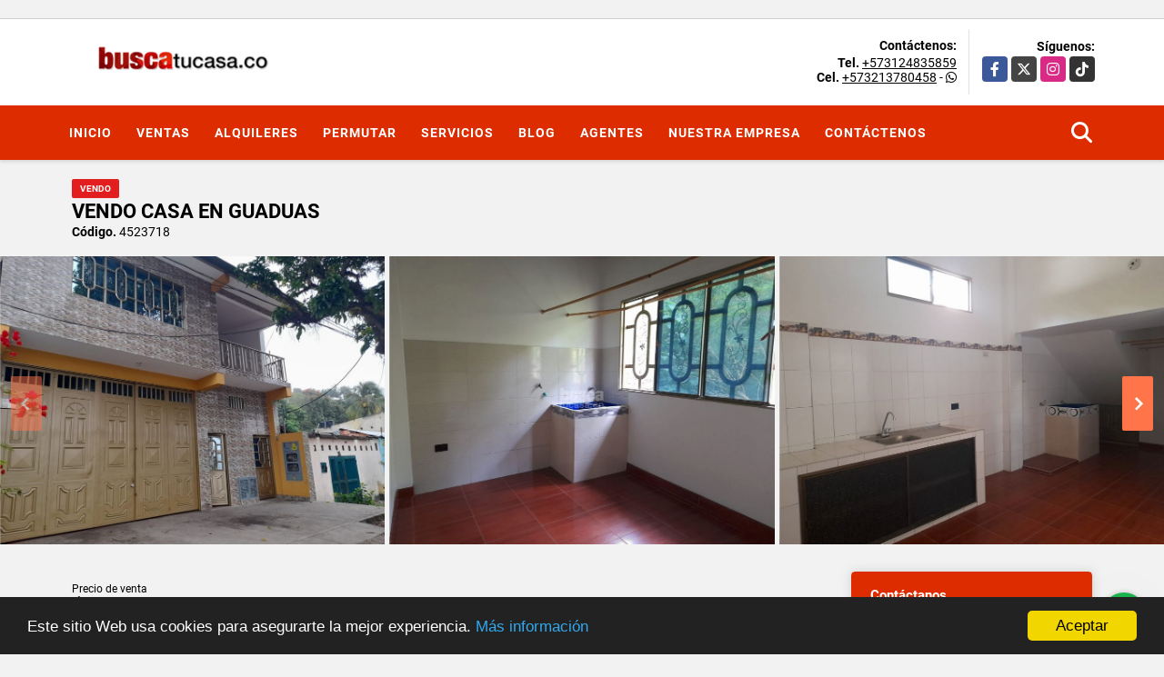

--- FILE ---
content_type: text/css
request_url: https://buscatucasa.co/css/v1/pro28/skins/rojo.min.css?v11769172504
body_size: 799
content:
#topBar{background:#dd2c00}.flat-mega-menu .drop-down{border-bottom:4px solid #dd2c00}.flat-mega-menu ul .search-bar{background:#dd2c00}.flat-mega-menu .search-bar:hover{color:#dd2c00}.slicknav_menu ul ul li:before{background:#dd2c00}.fill_round{background-color:#c92800}.layout .homeSearch .head span.line,.slicknav_menu,.topMenu{background:#dd2c00}.layout .homeSearch .form-group .btn-custom{background:#dd2c00;border:1px solid #dd2c00}.list-properties .item figure .bar-option a{background:#dd2c00}.list-properties .item .body h2 a{color:#282828}.areaCat .item,.list-properties .item .body .tag1{background:#dd2c00}.areaCat .item:hover{background:#f73100}.parallax-container{overflow:hidden;position:relative}.parallax-container .mask-alpha{background-color:rgba(221,44,0,.8)}.areaNovedades .head h3 span,.parallax-container .contenidos .text .btn-dark{color:#dd2c00}#Servicios{background:#dd2c00}.area-content blockquote{border-left:5px solid #dd2c00}.owl_propiedades .owl-next,.owl_propiedades .owl-prev{background-color:#dd2c00}.areaDetalle span.line{background:#dd2c00;display:block;height:1px;margin:3px 0 10px;width:20px}.areaDetalle p.ubicacion i{color:#dd2c00}.list-info-1a ul.list-li li:before,.list-info-2a ul li:before{background:#dd2c00}.right-aside{border:1px solid #dd2c00}.right-aside .head{background:#dd2c00}.right-aside .form .form-group .btn-light{background:#dd2c00;border:1px solid #a20}.right-aside .form .form-group .btn-light:active,.right-aside .form .form-group .btn-light:hover{background:#c42700;border:1px solid #dd2c00}#Breadcrumb{border-bottom:1px solid #dd2c00}.blogList .item .btn-warning{background:#dd2c00;border:1px solid #dd2c00}.areaFooter .content ul.f_links li:before,.blog aside ul li:before{background:#dd2c00}.page-item.active .page-link{background-color:#dd2c00;border-color:#dd2c00}#Bottom{background:#dd2c00}footer{background:#282828}.areaFooter .content h4{border-bottom:3px solid #dd2c00}.mobile_search{background:#dd2c00}.modal-ofertar .btn-dark{background:#dd2c00!important;border:1px solid #dd2c00!important}.modal-ofertar .modal-title{color:#dd2c00!important}.Oferte{text-align:center}.Oferte i{color:#dd2c00;font-size:rem(60px)}.Oferte .btn-dark{background:#dd2c00;border:1px solid #dd2c00}.Oferte .btn-dark:hover{background:#c42700}.Oferte .btn-dark:active{border:1px solid #c42700}
